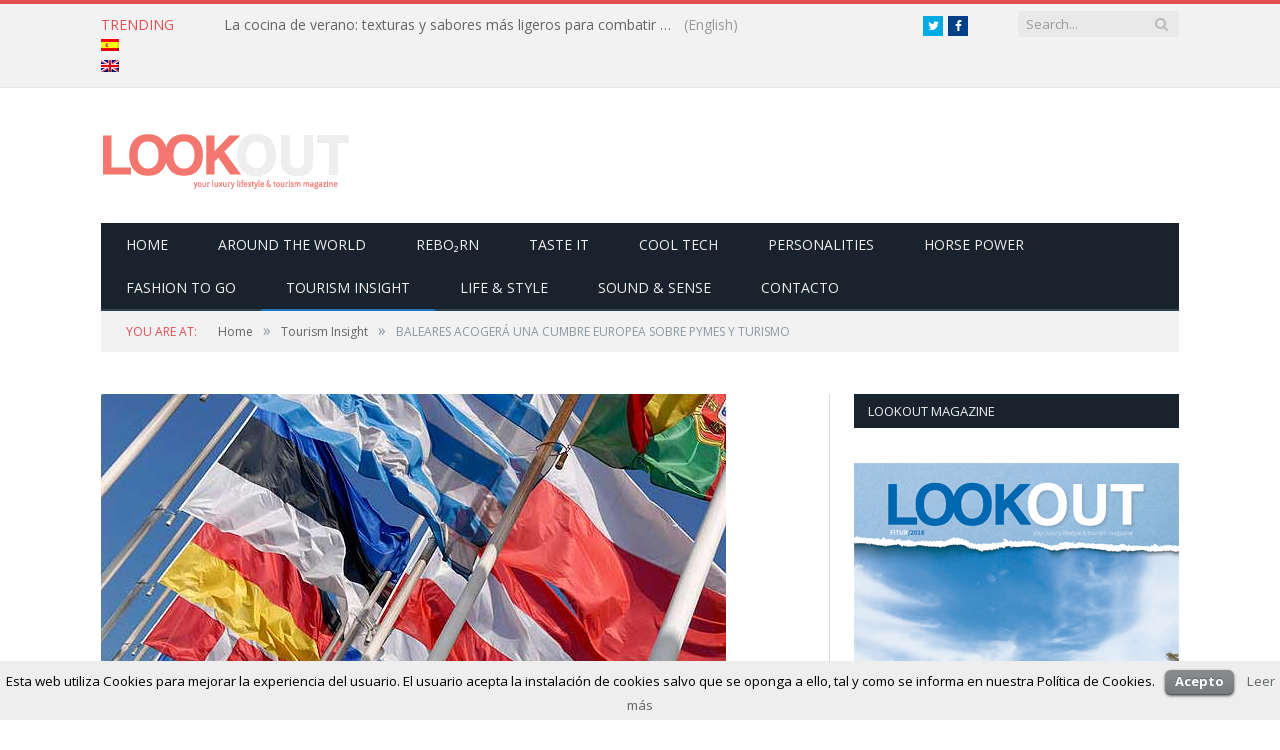

--- FILE ---
content_type: text/html; charset=UTF-8
request_url: http://lookoutmagazine.es/balears-acogera-una-cumbre-europea-sobre-pymes-y-turismo/
body_size: 14612
content:

<!DOCTYPE html>

<!--[if IE 8]> <html class="ie ie8" lang="es-ES"> <![endif]-->
<!--[if IE 9]> <html class="ie ie9" lang="es-ES"> <![endif]-->
<!--[if gt IE 9]><!--> <html lang="es-ES"> <!--<![endif]-->

<head>
<script>
  (function(i,s,o,g,r,a,m){i['GoogleAnalyticsObject']=r;i[r]=i[r]||function(){
  (i[r].q=i[r].q||[]).push(arguments)},i[r].l=1*new Date();a=s.createElement(o),
  m=s.getElementsByTagName(o)[0];a.async=1;a.src=g;m.parentNode.insertBefore(a,m)
  })(window,document,'script','//www.google-analytics.com/analytics.js','ga');

  ga('create', 'UA-56207574-1', 'auto');
  ga('send', 'pageview');

</script>


<meta charset="UTF-8" />
<title>  BALEARES ACOGERÁ UNA CUMBRE EUROPEA SOBRE PYMES Y TURISMO</title>

 
<meta name="viewport" content="width=device-width, initial-scale=1" />
<link rel="pingback" href="http://lookoutmagazine.es/xmlrpc.php" />
	
<link rel="shortcut icon" href="http://lookoutmagazine.es/wp-content/uploads/2014/10/FAVICON_LK.jpg" />	

	
<link rel='dns-prefetch' href='//maxcdn.bootstrapcdn.com' />
<link rel='dns-prefetch' href='//fonts.googleapis.com' />
<link rel='dns-prefetch' href='//s.w.org' />
<link rel="alternate" type="application/rss+xml" title="Look Out Magazine &raquo; Feed" href="http://lookoutmagazine.es/feed/" />
<link rel="alternate" type="application/rss+xml" title="Look Out Magazine &raquo; RSS de los comentarios" href="http://lookoutmagazine.es/comments/feed/" />
<link rel="alternate" type="application/rss+xml" title="Look Out Magazine &raquo; BALEARES ACOGERÁ UNA CUMBRE EUROPEA SOBRE PYMES Y TURISMO RSS de los comentarios" href="http://lookoutmagazine.es/balears-acogera-una-cumbre-europea-sobre-pymes-y-turismo/feed/" />
<!-- This site uses the Google Analytics by MonsterInsights plugin v7.0.4 - Using Analytics tracking - https://www.monsterinsights.com/ -->
<!-- Note: MonsterInsights is not currently configured on this site. The site owner needs to authenticate with Google Analytics in the MonsterInsights settings panel. -->
<!-- No UA code set -->
<!-- / Google Analytics by MonsterInsights -->
		<script type="text/javascript">
			window._wpemojiSettings = {"baseUrl":"https:\/\/s.w.org\/images\/core\/emoji\/2.2.1\/72x72\/","ext":".png","svgUrl":"https:\/\/s.w.org\/images\/core\/emoji\/2.2.1\/svg\/","svgExt":".svg","source":{"concatemoji":"http:\/\/lookoutmagazine.es\/wp-includes\/js\/wp-emoji-release.min.js?ver=4.7.24"}};
			!function(t,a,e){var r,n,i,o=a.createElement("canvas"),l=o.getContext&&o.getContext("2d");function c(t){var e=a.createElement("script");e.src=t,e.defer=e.type="text/javascript",a.getElementsByTagName("head")[0].appendChild(e)}for(i=Array("flag","emoji4"),e.supports={everything:!0,everythingExceptFlag:!0},n=0;n<i.length;n++)e.supports[i[n]]=function(t){var e,a=String.fromCharCode;if(!l||!l.fillText)return!1;switch(l.clearRect(0,0,o.width,o.height),l.textBaseline="top",l.font="600 32px Arial",t){case"flag":return(l.fillText(a(55356,56826,55356,56819),0,0),o.toDataURL().length<3e3)?!1:(l.clearRect(0,0,o.width,o.height),l.fillText(a(55356,57331,65039,8205,55356,57096),0,0),e=o.toDataURL(),l.clearRect(0,0,o.width,o.height),l.fillText(a(55356,57331,55356,57096),0,0),e!==o.toDataURL());case"emoji4":return l.fillText(a(55357,56425,55356,57341,8205,55357,56507),0,0),e=o.toDataURL(),l.clearRect(0,0,o.width,o.height),l.fillText(a(55357,56425,55356,57341,55357,56507),0,0),e!==o.toDataURL()}return!1}(i[n]),e.supports.everything=e.supports.everything&&e.supports[i[n]],"flag"!==i[n]&&(e.supports.everythingExceptFlag=e.supports.everythingExceptFlag&&e.supports[i[n]]);e.supports.everythingExceptFlag=e.supports.everythingExceptFlag&&!e.supports.flag,e.DOMReady=!1,e.readyCallback=function(){e.DOMReady=!0},e.supports.everything||(r=function(){e.readyCallback()},a.addEventListener?(a.addEventListener("DOMContentLoaded",r,!1),t.addEventListener("load",r,!1)):(t.attachEvent("onload",r),a.attachEvent("onreadystatechange",function(){"complete"===a.readyState&&e.readyCallback()})),(r=e.source||{}).concatemoji?c(r.concatemoji):r.wpemoji&&r.twemoji&&(c(r.twemoji),c(r.wpemoji)))}(window,document,window._wpemojiSettings);
		</script>
		<style type="text/css">
img.wp-smiley,
img.emoji {
	display: inline !important;
	border: none !important;
	box-shadow: none !important;
	height: 1em !important;
	width: 1em !important;
	margin: 0 .07em !important;
	vertical-align: -0.1em !important;
	background: none !important;
	padding: 0 !important;
}
</style>
<link rel='stylesheet' id='cptch_stylesheet-css'  href='http://lookoutmagazine.es/wp-content/plugins/captcha/css/front_end_style.css?ver=4.4.5' type='text/css' media='all' />
<link rel='stylesheet' id='dashicons-css'  href='http://lookoutmagazine.es/wp-includes/css/dashicons.min.css?ver=4.7.24' type='text/css' media='all' />
<link rel='stylesheet' id='cptch_desktop_style-css'  href='http://lookoutmagazine.es/wp-content/plugins/captcha/css/desktop_style.css?ver=4.4.5' type='text/css' media='all' />
<link rel='stylesheet' id='contact-form-7-css'  href='http://lookoutmagazine.es/wp-content/plugins/contact-form-7/includes/css/styles.css?ver=4.8.1' type='text/css' media='all' />
<link rel='stylesheet' id='cookielawinfo-style-css'  href='http://lookoutmagazine.es/wp-content/plugins/cookie-law-info/css/cli-style.css?ver=1.5.3' type='text/css' media='all' />
<link rel='stylesheet' id='cff-css'  href='http://lookoutmagazine.es/wp-content/plugins/custom-facebook-feed/css/cff-style.css?ver=2.5.1' type='text/css' media='all' />
<link rel='stylesheet' id='sb-font-awesome-css'  href='https://maxcdn.bootstrapcdn.com/font-awesome/4.7.0/css/font-awesome.min.css?ver=4.7.24' type='text/css' media='all' />
<link rel='stylesheet' id='smartmag-fonts-css'  href='http://fonts.googleapis.com/css?family=Open+Sans:400,600,700|Roboto+Slab' type='text/css' media='all' />
<link rel='stylesheet' id='smartmag-core-css'  href='http://lookoutmagazine.es/wp-content/themes/smartmag/smart-mag/style.css?ver=2.3.0' type='text/css' media='all' />
<link rel='stylesheet' id='smartmag-responsive-css'  href='http://lookoutmagazine.es/wp-content/themes/smartmag/smart-mag/css/responsive.css?ver=2.3.0' type='text/css' media='all' />
<link rel='stylesheet' id='pretty-photo-css'  href='http://lookoutmagazine.es/wp-content/themes/smartmag/smart-mag/css/prettyPhoto.css?ver=2.3.0' type='text/css' media='all' />
<link rel='stylesheet' id='smartmag-font-awesome-css'  href='http://lookoutmagazine.es/wp-content/themes/smartmag/smart-mag/css/fontawesome/css/font-awesome.min.css?ver=2.3.0' type='text/css' media='all' />
<link rel='stylesheet' id='custom-css-css'  href='http://lookoutmagazine.es/?bunyad_custom_css=1&#038;ver=4.7.24' type='text/css' media='all' />
<script type='text/javascript' src='http://lookoutmagazine.es/wp-includes/js/jquery/jquery.js?ver=1.12.4'></script>
<script type='text/javascript' src='http://lookoutmagazine.es/wp-includes/js/jquery/jquery-migrate.min.js?ver=1.4.1'></script>
<script type='text/javascript' src='http://lookoutmagazine.es/wp-content/plugins/cookie-law-info/js/cookielawinfo.js?ver=1.5.3'></script>
<script type='text/javascript' src='http://lookoutmagazine.es/wp-content/plugins/wp-retina-2x/js/picturefill.min.js?ver=3.0.2'></script>
<script type='text/javascript' src='http://lookoutmagazine.es/wp-content/themes/smartmag/smart-mag/js/jquery.prettyPhoto.js?ver=4.7.24'></script>
<link rel='https://api.w.org/' href='http://lookoutmagazine.es/wp-json/' />
<link rel="EditURI" type="application/rsd+xml" title="RSD" href="http://lookoutmagazine.es/xmlrpc.php?rsd" />
<link rel="wlwmanifest" type="application/wlwmanifest+xml" href="http://lookoutmagazine.es/wp-includes/wlwmanifest.xml" /> 
<link rel='prev' title='CUBA AUMENTARÁ PARA EL 2020 SU CAPACIDAD DE ALOJAMIENTO' href='http://lookoutmagazine.es/cuba-aumentara-para-el-2020-capacidad-de-alojamiento/' />
<link rel='next' title='Cancún, principal receptor de turistas alemanes' href='http://lookoutmagazine.es/cancun-principal-receptor-de-turistas-alemanes/' />
<meta name="generator" content="WordPress 4.7.24" />
<link rel="canonical" href="http://lookoutmagazine.es/balears-acogera-una-cumbre-europea-sobre-pymes-y-turismo/" />
<link rel='shortlink' href='http://lookoutmagazine.es/?p=6182' />
<link rel="alternate" type="application/json+oembed" href="http://lookoutmagazine.es/wp-json/oembed/1.0/embed?url=http%3A%2F%2Flookoutmagazine.es%2Fbalears-acogera-una-cumbre-europea-sobre-pymes-y-turismo%2F" />
<link rel="alternate" type="text/xml+oembed" href="http://lookoutmagazine.es/wp-json/oembed/1.0/embed?url=http%3A%2F%2Flookoutmagazine.es%2Fbalears-acogera-una-cumbre-europea-sobre-pymes-y-turismo%2F&#038;format=xml" />
<style type="text/css">
.qtranxs_flag_es {background-image: url(http://lookoutmagazine.es/wp-content/plugins/qtranslate-x/flags/es.png); background-repeat: no-repeat;}
.qtranxs_flag_en {background-image: url(http://lookoutmagazine.es/wp-content/plugins/qtranslate-x/flags/gb.png); background-repeat: no-repeat;}
</style>
<link hreflang="es" href="http://lookoutmagazine.es/es/balears-acogera-una-cumbre-europea-sobre-pymes-y-turismo/" rel="alternate" />
<link hreflang="en" href="http://lookoutmagazine.es/en/balears-acogera-una-cumbre-europea-sobre-pymes-y-turismo/" rel="alternate" />
<link hreflang="x-default" href="http://lookoutmagazine.es/balears-acogera-una-cumbre-europea-sobre-pymes-y-turismo/" rel="alternate" />
<meta name="generator" content="qTranslate-X 3.4.6.8" />
	
<!--[if lt IE 9]>
<script src="http://lookoutmagazine.es/wp-content/themes/smartmag/smart-mag/js/html5.js" type="text/javascript"></script>
<![endif]-->



</head>

<body class="post-template-default single single-post postid-6182 single-format-standard page-builder right-sidebar full">

<div class="main-wrap">

	
	
	<div class="top-bar">

		<div class="wrap">
			<section class="top-bar-content">
			
								<div class="trending-ticker">
					<span class="heading">Trending</span>

					<ul>
												
												
							<li><a href="http://lookoutmagazine.es/la-cocina-de-verano-texturas-y-sabores-mas-ligeros-para-combatir-el-calor/" title="La cocina de verano: texturas y sabores más ligeros para combatir el calor">La cocina de verano: texturas y sabores más ligeros para combatir el calor</a></li>
						
												
							<li><a href="http://lookoutmagazine.es/bluebay-hotels-participa-en-arabian-travel-market-por-sexto-ano-consecutiv/" title="BlueBay Hotels participa en Arabian Travel Market por sexto año consecutivo">BlueBay Hotels participa en Arabian Travel Market por sexto año consecutivo</a></li>
						
												
							<li><a href="http://lookoutmagazine.es/museo-arqueologico-de-beirut-una-joya-por-descubrir/" title="Museo Arqueológico de Beirut, una joya por descubrir">Museo Arqueológico de Beirut, una joya por descubrir</a></li>
						
												
							<li><a href="http://lookoutmagazine.es/ponte-la-armadura-y-preparate-a-vivir-una-aventura-medieval-en-provins/" title="Ponte la armadura y prepárate a vivir una aventura medieval en Provins">Ponte la armadura y prepárate a vivir una aventura medieval en Provins</a></li>
						
												
							<li><a href="http://lookoutmagazine.es/aprovecha-al-maximo-el-home-office/" title="Aprovecha al máximo el Home Office">Aprovecha al máximo el Home Office</a></li>
						
												
							<li><a href="http://lookoutmagazine.es/marruecos-cierra-cafes-restaurantes-y-cines-pero-mezquitas-siguen-abiertas/" title="Marruecos cierra cafés, restaurantes y cines, pero mezquitas siguen abiertas">Marruecos cierra cafés, restaurantes y cines, pero mezquitas siguen abiertas</a></li>
						
												
							<li><a href="http://lookoutmagazine.es/canarias-se-autoaisla-va-a-turismo-0-y-propone-solo-20-vuelos-con-peninsula/" title="Canarias se autoaisla: Va a turismo 0 y propone solo 20 vuelos con península">Canarias se autoaisla: Va a turismo 0 y propone solo 20 vuelos con península</a></li>
						
												
							<li><a href="http://lookoutmagazine.es/como-hacer-una-buena-despensa-frente-al-coronavirus/" title="Cómo hacer una buena despensa frente al coronavirus">Cómo hacer una buena despensa frente al coronavirus</a></li>
						
												
							<li><a href="http://lookoutmagazine.es/descubre-benicassim-a-pedales/" title="Descubre Benicàssim a pedales">Descubre Benicàssim a pedales</a></li>
						
												
							<li><a href="http://lookoutmagazine.es/airbnb-y-otras-plataformas-daran-a-la-ue-datos-sobre-alquileres-turisticos/" title="Airbnb y otras plataformas darán a la UE datos sobre alquileres turísticos">Airbnb y otras plataformas darán a la UE datos sobre alquileres turísticos</a></li>
						
												
							<li><a href="http://lookoutmagazine.es/una-investigadora-asegura-que-la-gioconda-de-da-vinci-vestia-seda-valenciana/" title="Una investigadora asegura que la Gioconda de Da Vinci vestía seda valenciana">Una investigadora asegura que la Gioconda de Da Vinci vestía seda valenciana</a></li>
						
												
							<li><a href="http://lookoutmagazine.es/el-arte-marino-del-caribe-mexicano/" title="El arte marino del Caribe Mexicano">El arte marino del Caribe Mexicano</a></li>
						
												
							<li><a href="http://lookoutmagazine.es/de-la-belleza-nacio-el-amor-conoce-the-makeup-museum/" title="De la belleza nació el amor: Conoce “The Makeup Museum”">De la belleza nació el amor: Conoce “The Makeup Museum”</a></li>
						
												
											</ul>
				</div>
				
				
				<div class="search">
					<form role="search" action="http://lookoutmagazine.es/" method="get">
						<input type="text" name="s" class="query" value="" placeholder="Search..." />
						<button class="search-button" type="submit"><i class="fa fa-search"></i></button>
					</form>
				</div> <!-- .search -->
							<div class="textwidget">(English) <ul class="social-icons">
						
						
						<li><a href="https://twitter.com/lookoutonline" class="icon fa fa-twitter" title="Twitter"><span class="visuallyhidden">Twitter</span></a></li>
						<li><a href="https://www.facebook.com/revistalookoutmagazine" class="icon fa fa-facebook" title="Facebook"><span class="visuallyhidden">Facebook</span></a></li>

					</ul></div>
		
<ul class="language-chooser language-chooser-image qtranxs_language_chooser" id="qtranslate-2-chooser">
<li class="lang-es active"><a href="http://lookoutmagazine.es/es/balears-acogera-una-cumbre-europea-sobre-pymes-y-turismo/" hreflang="es" title="Español (es)" class="qtranxs_image qtranxs_image_es"><img src="http://lookoutmagazine.es/wp-content/plugins/qtranslate-x/flags/es.png" alt="Español (es)" /><span style="display:none">Español</span></a></li>
<li class="lang-en"><a href="http://lookoutmagazine.es/en/balears-acogera-una-cumbre-europea-sobre-pymes-y-turismo/" hreflang="en" title="English (en)" class="qtranxs_image qtranxs_image_en"><img src="http://lookoutmagazine.es/wp-content/plugins/qtranslate-x/flags/gb.png" alt="English (en)" /><span style="display:none">English</span></a></li>
</ul><div class="qtranxs_widget_end"></div>
				
			</section>
		</div>
		
	</div>
	
	
	<div id="main-head" class="main-head">
		
		<div class="wrap">
		
			<header>
				<div class="title">
				
				<a href="http://lookoutmagazine.es/" title="Look Out Magazine" rel="home">
									
					<img src="http://lookoutmagazine.es/wp-content/uploads/2014/10/logo.png" class="logo-image" alt="Look Out Magazine" data-at2x="http://lookoutmagazine.es/wp-content/uploads/2014/10/logo.png" />
						 
								</a>
				
				</div>
				
				<div class="right">
									</div>
			</header>
			
						
			<nav class="navigation cf" >
			
				<div class="mobile" data-type="classic" data-search="1">
					<a href="#" class="selected">
						<span class="text">Navigate</span><span class="current"></span> <i class="hamburger fa fa-bars"></i>
					</a>
				</div>
				
				<div class="menu-main-menu-container"><ul id="menu-main-menu" class="menu"><li id="menu-item-7154" class="menu-item menu-item-type-post_type menu-item-object-page menu-item-home menu-item-7154"><a title="Home" href="http://lookoutmagazine.es/">Home</a></li>
<li id="menu-item-7183" class="menu-item menu-item-type-taxonomy menu-item-object-category menu-cat-1307 menu-item-7183"><a href="http://lookoutmagazine.es/category/around-the-world/">Around the world</a></li>
<li id="menu-item-7187" class="menu-item menu-item-type-taxonomy menu-item-object-category menu-cat-43 menu-item-7187"><a href="http://lookoutmagazine.es/category/rebo%e2%82%82rn/">Rebo₂rn</a></li>
<li id="menu-item-7191" class="menu-item menu-item-type-taxonomy menu-item-object-category menu-cat-683 menu-item-7191"><a href="http://lookoutmagazine.es/category/taste-it/">Taste it</a></li>
<li id="menu-item-7181" class="menu-item menu-item-type-taxonomy menu-item-object-category menu-cat-44 menu-item-7181"><a href="http://lookoutmagazine.es/category/cool-tech/">Cool Tech</a></li>
<li id="menu-item-7186" class="menu-item menu-item-type-taxonomy menu-item-object-category menu-cat-51 menu-item-7186"><a href="http://lookoutmagazine.es/category/personalities/">Personalities</a></li>
<li id="menu-item-7184" class="menu-item menu-item-type-taxonomy menu-item-object-category menu-cat-61 menu-item-7184"><a href="http://lookoutmagazine.es/category/horse-power/">Horse Power</a></li>
<li id="menu-item-7182" class="menu-item menu-item-type-taxonomy menu-item-object-category menu-cat-88 menu-item-7182"><a href="http://lookoutmagazine.es/category/fashion-to-go/">Fashion to go</a></li>
<li id="menu-item-7185" class="menu-item menu-item-type-taxonomy menu-item-object-category current-post-ancestor current-menu-parent current-post-parent menu-cat-1088 menu-item-7185"><a href="http://lookoutmagazine.es/category/tourism-insight/">Tourism Insight</a></li>
<li id="menu-item-7061" class="menu-item menu-item-type-taxonomy menu-item-object-category menu-cat-1305 menu-item-7061"><a href="http://lookoutmagazine.es/category/life-style/">Life &#038; Style</a></li>
<li id="menu-item-7189" class="menu-item menu-item-type-taxonomy menu-item-object-category menu-cat-138 menu-item-7189"><a href="http://lookoutmagazine.es/category/sound-sense/">Sound &#038; Sense</a></li>
<li id="menu-item-7746" class="menu-item menu-item-type-post_type menu-item-object-page menu-item-7746"><a href="http://lookoutmagazine.es/contact/">Contacto</a></li>
</ul></div>			</nav>
			
		</div>
		
	</div>
	
	<div class="wrap">
		<div class="breadcrumbs"><span class="location">You are at:</span><span itemscope itemtype="http://data-vocabulary.org/Breadcrumb"><a itemprop="url" href="http://lookoutmagazine.es/"><span itemprop="title">Home</span></a></span><span class="delim">&raquo;</span><span itemscope itemtype="http://data-vocabulary.org/Breadcrumb"><a itemprop="url"  href="http://lookoutmagazine.es/category/tourism-insight/"><span itemprop="title">Tourism Insight</span></a></span><span class="delim">&raquo;</span><span class="current">BALEARES ACOGERÁ UNA CUMBRE EUROPEA SOBRE PYMES Y TURISMO</span></div>	</div>


<div class="main wrap cf">
	<div class="row">
		<div class="col-8 main-content">
		
			
				
<article id="post-6182" class="post-6182 post type-post status-publish format-standard has-post-thumbnail category-tourism-insight tag-baleares tag-bellevue-belsana tag-bellevue-club tag-bellevue-lagomonte tag-bellevue-vistanova tag-mallorca tag-mallorca-turismo" itemscope itemtype="http://schema.org/Article">
	
	<header class="post-header cf">

			<div class="featured">
						
				<a href="http://lookoutmagazine.es/wp-content/uploads/2013/05/cumbreeuropea4.jpg" title="BALEARES ACOGERÁ UNA CUMBRE EUROPEA SOBRE PYMES Y TURISMO" itemprop="image">
				
								
										
						<img width="625" height="330" src="http://lookoutmagazine.es/wp-content/uploads/2013/05/cumbreeuropea4.jpg" class="attachment-main-slider size-main-slider wp-post-image" alt="" title="BALEARES ACOGERÁ UNA CUMBRE EUROPEA SOBRE PYMES Y TURISMO" srcset="http://lookoutmagazine.es/wp-content/uploads/2013/05/cumbreeuropea4.jpg 625w, http://lookoutmagazine.es/wp-content/uploads/2013/05/cumbreeuropea4-300x158.jpg 300w" sizes="(max-width: 625px) 100vw, 625px" />					
										
								
				</a>
								
								
					</div>
	
		
		<h1 class="post-title" itemprop="name">
		BALEARES ACOGERÁ UNA CUMBRE EUROPEA SOBRE PYMES Y TURISMO		</h1>
		
		<a href="http://lookoutmagazine.es/balears-acogera-una-cumbre-europea-sobre-pymes-y-turismo/#respond" class="comments"><i class="fa fa-comments-o"></i> 0</a>
		
	</header><!-- .post-header -->
	
	<div class="post-meta">
		<span class="posted-by">By 
			<span class="reviewer" itemprop="author"></span>
		</span>
		 
		<span class="posted-on">on			<span class="dtreviewed">
				<time class="value-datetime" datetime="2013-06-05T07:13:36+00:00" itemprop="datePublished">05 de junio de 2013</time>
			</span>
		</span>
		
		<span class="cats"><a href="http://lookoutmagazine.es/category/tourism-insight/" rel="category tag">Tourism Insight</a></span>
			
	</div>
	

	<div class="post-container cf">
	
		<div class="post-content-right">
			<div class="post-content description " itemprop="articleBody">
			
				
								
				<p>El presidente de Baleares, José Ramón Bauzá, anunció hoy la celebración a finales de la temporada de verano de una cumbre Baleares-Europa para revitalizar a las pequeñas y medianas empresas en sectores estratégicos para la región como las comunicaciones aéreas y el turismo.</p>
<p>«Al finalizar este verano en Baleares acogeremos una cumbre internacional Baleares-Europa en la que se tratará directamente y sin intermediarios del ámbito de las pequeñas y medianas empresas, del emprendedor, de conectividad aérea y de turismo, que es nuestro motor económico», explicó Bauzá.</p>
<p>El presidente del Gobierno balear mantuvo hoy sendas reuniones de trabajo en el Parlamento Europeo en Estrasburgo con los comisarios europeos de Industria y Turismo, Antonio Tajani, y de Empleo, László Andor.</p>
<p>Precisamente Tajani, que es vicepresidente de la Comisión Europea, participará en la reunión que se celebrará en Baleares, a la que también asistirán «presidentes y representantes de otras regiones del Mediterráneo y de todo el ámbito europeo», explicó.</p>
<p>Bauzá también señaló que estarán invitados los presidentes de las diferentes compañías aéreas, un asunto estratégico para las islas.</p>

		<style type='text/css'>
			#gallery-1 {
				margin: auto;
			}
			#gallery-1 .gallery-item {
				float: left;
				margin-top: 10px;
				text-align: center;
				width: 33%;
			}
			#gallery-1 img {
				border: 2px solid #cfcfcf;
			}
			#gallery-1 .gallery-caption {
				margin-left: 0;
			}
			/* see gallery_shortcode() in wp-includes/media.php */
		</style>
		<div id='gallery-1' class='gallery galleryid-6182 gallery-columns-3 gallery-size-thumbnail'><dl class='gallery-item'>
			<dt class='gallery-icon landscape'>
				<a href='http://lookoutmagazine.es/baleares-recibio-un-96-mas-de-turistas-extranjeros/baleares7/'><img width="150" height="150" src="http://lookoutmagazine.es/wp-content/uploads/2013/05/baleares7-150x150.jpg" class="attachment-thumbnail size-thumbnail" alt="" srcset="http://lookoutmagazine.es/wp-content/uploads/2013/05/baleares7-150x150.jpg 150w, http://lookoutmagazine.es/wp-content/uploads/2013/05/baleares7-60x60.jpg 60w, http://lookoutmagazine.es/wp-content/uploads/2013/05/baleares7-180x180.jpg 180w" sizes="(max-width: 150px) 100vw, 150px" /></a>
			</dt></dl><dl class='gallery-item'>
			<dt class='gallery-icon landscape'>
				<a href='http://lookoutmagazine.es/baleares-recibio-un-96-mas-de-turistas-extranjeros/baleares-mallorca-turismo/'><img width="150" height="150" src="http://lookoutmagazine.es/wp-content/uploads/2013/05/baleares-mallorca-turismo-150x150.jpg" class="attachment-thumbnail size-thumbnail" alt="" srcset="http://lookoutmagazine.es/wp-content/uploads/2013/05/baleares-mallorca-turismo-150x150.jpg 150w, http://lookoutmagazine.es/wp-content/uploads/2013/05/baleares-mallorca-turismo-60x60.jpg 60w, http://lookoutmagazine.es/wp-content/uploads/2013/05/baleares-mallorca-turismo-180x180.jpg 180w" sizes="(max-width: 150px) 100vw, 150px" /></a>
			</dt></dl><dl class='gallery-item'>
			<dt class='gallery-icon landscape'>
				<a href='http://lookoutmagazine.es/balears-acogera-una-cumbre-europea-sobre-pymes-y-turismo/cumbre-europea/'><img width="150" height="150" src="http://lookoutmagazine.es/wp-content/uploads/2013/05/cumbre-europea-150x150.jpg" class="attachment-thumbnail size-thumbnail" alt="" srcset="http://lookoutmagazine.es/wp-content/uploads/2013/05/cumbre-europea-150x150.jpg 150w, http://lookoutmagazine.es/wp-content/uploads/2013/05/cumbre-europea-60x60.jpg 60w, http://lookoutmagazine.es/wp-content/uploads/2013/05/cumbre-europea-180x180.jpg 180w" sizes="(max-width: 150px) 100vw, 150px" /></a>
			</dt></dl><br style="clear: both" /><dl class='gallery-item'>
			<dt class='gallery-icon landscape'>
				<a href='http://lookoutmagazine.es/balears-acogera-una-cumbre-europea-sobre-pymes-y-turismo/cumbre-europea3/'><img width="150" height="150" src="http://lookoutmagazine.es/wp-content/uploads/2013/05/cumbre-europea3-150x150.jpg" class="attachment-thumbnail size-thumbnail" alt="" srcset="http://lookoutmagazine.es/wp-content/uploads/2013/05/cumbre-europea3-150x150.jpg 150w, http://lookoutmagazine.es/wp-content/uploads/2013/05/cumbre-europea3-60x60.jpg 60w, http://lookoutmagazine.es/wp-content/uploads/2013/05/cumbre-europea3-180x180.jpg 180w" sizes="(max-width: 150px) 100vw, 150px" /></a>
			</dt></dl><dl class='gallery-item'>
			<dt class='gallery-icon landscape'>
				<a href='http://lookoutmagazine.es/baleares-recibio-un-96-mas-de-turistas-extranjeros/baleares6-2/'><img width="150" height="150" src="http://lookoutmagazine.es/wp-content/uploads/2013/05/baleares6-150x150.jpg" class="attachment-thumbnail size-thumbnail" alt="" srcset="http://lookoutmagazine.es/wp-content/uploads/2013/05/baleares6-150x150.jpg 150w, http://lookoutmagazine.es/wp-content/uploads/2013/05/baleares6-60x60.jpg 60w, http://lookoutmagazine.es/wp-content/uploads/2013/05/baleares6-180x180.jpg 180w" sizes="(max-width: 150px) 100vw, 150px" /></a>
			</dt></dl><dl class='gallery-item'>
			<dt class='gallery-icon landscape'>
				<a href='http://lookoutmagazine.es/balears-acogera-una-cumbre-europea-sobre-pymes-y-turismo/cumbreeuropea4/'><img width="150" height="150" src="http://lookoutmagazine.es/wp-content/uploads/2013/05/cumbreeuropea4-150x150.jpg" class="attachment-thumbnail size-thumbnail" alt="" srcset="http://lookoutmagazine.es/wp-content/uploads/2013/05/cumbreeuropea4-150x150.jpg 150w, http://lookoutmagazine.es/wp-content/uploads/2013/05/cumbreeuropea4-60x60.jpg 60w, http://lookoutmagazine.es/wp-content/uploads/2013/05/cumbreeuropea4-180x180.jpg 180w" sizes="(max-width: 150px) 100vw, 150px" /></a>
			</dt></dl><br style="clear: both" />
		</div>

				
								
									<div class="tagcloud"><a href="http://lookoutmagazine.es/tag/baleares/" rel="tag">baleares</a> <a href="http://lookoutmagazine.es/tag/bellevue-belsana/" rel="tag">BelleVue Belsana</a> <a href="http://lookoutmagazine.es/tag/bellevue-club/" rel="tag">BelleVue Club</a> <a href="http://lookoutmagazine.es/tag/bellevue-lagomonte/" rel="tag">BelleVue Lagomonte</a> <a href="http://lookoutmagazine.es/tag/bellevue-vistanova/" rel="tag">BelleVue Vistanova</a> <a href="http://lookoutmagazine.es/tag/mallorca/" rel="tag">mallorca</a> <a href="http://lookoutmagazine.es/tag/mallorca-turismo/" rel="tag">mallorca turismo</a></div>
							</div><!-- .post-content -->
		</div>
		
	</div>
	
	
		
	<div class="post-share">
		<span class="text">Share.</span>
		
		<span class="share-links">

			<a href="http://twitter.com/home?status=http%3A%2F%2Flookoutmagazine.es%2Fbalears-acogera-una-cumbre-europea-sobre-pymes-y-turismo%2F" class="fa fa-twitter" title="Tweet It">
				<span class="visuallyhidden">Twitter</span></a>
				
			<a href="http://www.facebook.com/sharer.php?u=http%3A%2F%2Flookoutmagazine.es%2Fbalears-acogera-una-cumbre-europea-sobre-pymes-y-turismo%2F" class="fa fa-facebook" title="Share on Facebook">
				<span class="visuallyhidden">Facebook</span></a>
				
			<a href="http://plus.google.com/share?url=http%3A%2F%2Flookoutmagazine.es%2Fbalears-acogera-una-cumbre-europea-sobre-pymes-y-turismo%2F" class="fa fa-google-plus" title="Share on Google+">
				<span class="visuallyhidden">Google+</span></a>
				
			<a href="http://pinterest.com/pin/create/button/?url=http%3A%2F%2Flookoutmagazine.es%2Fbalears-acogera-una-cumbre-europea-sobre-pymes-y-turismo%2F&amp;media=http%3A%2F%2Flookoutmagazine.es%2Fwp-content%2Fuploads%2F2013%2F05%2Fcumbreeuropea4.jpg" class="fa fa-pinterest"
				title="Share on Pinterest">
				<span class="visuallyhidden">Pinterest</span></a>
				
			<a href="http://www.linkedin.com/shareArticle?mini=true&amp;url=http%3A%2F%2Flookoutmagazine.es%2Fbalears-acogera-una-cumbre-europea-sobre-pymes-y-turismo%2F" class="fa fa-linkedin" title="Share on LinkedIn">
				<span class="visuallyhidden">LinkedIn</span></a>
				
			<a href="http://www.tumblr.com/share/link?url=http%3A%2F%2Flookoutmagazine.es%2Fbalears-acogera-una-cumbre-europea-sobre-pymes-y-turismo%2F&amp;name=BALEARES+ACOGER%C3%81+UNA+CUMBRE+EUROPEA+SOBRE+PYMES+Y+TURISMO" class="fa fa-tumblr"
				title="Share on Tumblr">
				<span class="visuallyhidden">Tumblr</span></a>
				
			<a href="mailto:?subject=BALEARES%20ACOGER%C3%81%20UNA%20CUMBRE%20EUROPEA%20SOBRE%20PYMES%20Y%20TURISMO&amp;body=http%3A%2F%2Flookoutmagazine.es%2Fbalears-acogera-una-cumbre-europea-sobre-pymes-y-turismo%2F" class="fa fa-envelope-o"
				title="Share via Email">
				<span class="visuallyhidden">Email</span></a>
			
		</span>
	</div>
	
			
</article>




	<h3 class="section-head">About Author</h3>

				<section class="author-info">
			
				<img alt='' src='http://1.gravatar.com/avatar/?s=100&#038;d=blank&#038;r=g' srcset='http://2.gravatar.com/avatar/?s=200&amp;d=blank&amp;r=g 2x' class='avatar avatar-100 photo avatar-default' height='100' width='100' />				
				<div class="description">
										
					<ul class="social-icons">
										</ul>
					
					<p class="bio"></p>
				</div>
				
			</section>


<section class="related-posts">
	<h3 class="section-head">Related Posts</h3> 
	<ul class="highlights-box three-col related-posts">
	
		
		<li class="highlights column one-third">
			
			<article>
					
				<a href="http://lookoutmagazine.es/marruecos-cierra-cafes-restaurantes-y-cines-pero-mezquitas-siguen-abiertas/" title="Marruecos cierra cafés, restaurantes y cines, pero mezquitas siguen abiertas" class="image-link">
					<img width="214" height="140" src="http://lookoutmagazine.es/wp-content/uploads/2020/03/iStock-10797791081-214x140.jpg" class="image wp-post-image" alt="" title="Marruecos cierra cafés, restaurantes y cines, pero mezquitas siguen abiertas" srcset="http://lookoutmagazine.es/wp-content/uploads/2020/03/iStock-10797791081-214x140.jpg 214w, http://lookoutmagazine.es/wp-content/uploads/2020/03/iStock-10797791081-214x140@2x.jpg 428w" sizes="(max-width: 214px) 100vw, 214px" />
									</a>
				
				<div class="meta">
					<time datetime="2020-03-17T14:45:26+00:00">17 de marzo de 2020 </time>
					
															
					<span class="comments"><i class="fa fa-comments-o"></i>
						0</span>	
					
				</div>
				
				<h2><a href="http://lookoutmagazine.es/marruecos-cierra-cafes-restaurantes-y-cines-pero-mezquitas-siguen-abiertas/" title="Marruecos cierra cafés, restaurantes y cines, pero mezquitas siguen abiertas">Marruecos cierra cafés, restaurantes y cines, pero mezquitas siguen abiertas</a></h2>
				
			</article>
		</li>
		
		
		<li class="highlights column one-third">
			
			<article>
					
				<a href="http://lookoutmagazine.es/canarias-se-autoaisla-va-a-turismo-0-y-propone-solo-20-vuelos-con-peninsula/" title="Canarias se autoaisla: Va a turismo 0 y propone solo 20 vuelos con península" class="image-link">
					<img width="214" height="140" src="http://lookoutmagazine.es/wp-content/uploads/2020/03/iStock-624437774-214x140.jpg" class="image wp-post-image" alt="" title="Canarias se autoaisla: Va a turismo 0 y propone solo 20 vuelos con península" srcset="http://lookoutmagazine.es/wp-content/uploads/2020/03/iStock-624437774-214x140.jpg 214w, http://lookoutmagazine.es/wp-content/uploads/2020/03/iStock-624437774-214x140@2x.jpg 428w" sizes="(max-width: 214px) 100vw, 214px" />
									</a>
				
				<div class="meta">
					<time datetime="2020-03-17T14:34:23+00:00">17 de marzo de 2020 </time>
					
															
					<span class="comments"><i class="fa fa-comments-o"></i>
						0</span>	
					
				</div>
				
				<h2><a href="http://lookoutmagazine.es/canarias-se-autoaisla-va-a-turismo-0-y-propone-solo-20-vuelos-con-peninsula/" title="Canarias se autoaisla: Va a turismo 0 y propone solo 20 vuelos con península">Canarias se autoaisla: Va a turismo 0 y propone solo 20 vuelos con península</a></h2>
				
			</article>
		</li>
		
		
		<li class="highlights column one-third">
			
			<article>
					
				<a href="http://lookoutmagazine.es/airbnb-y-otras-plataformas-daran-a-la-ue-datos-sobre-alquileres-turisticos/" title="Airbnb y otras plataformas darán a la UE datos sobre alquileres turísticos" class="image-link">
					<img width="214" height="140" src="http://lookoutmagazine.es/wp-content/uploads/2020/03/iStock-1097375302-214x140.jpg" class="image wp-post-image" alt="" title="Airbnb y otras plataformas darán a la UE datos sobre alquileres turísticos" srcset="http://lookoutmagazine.es/wp-content/uploads/2020/03/iStock-1097375302-214x140.jpg 214w, http://lookoutmagazine.es/wp-content/uploads/2020/03/iStock-1097375302-214x140@2x.jpg 428w" sizes="(max-width: 214px) 100vw, 214px" />
									</a>
				
				<div class="meta">
					<time datetime="2020-03-05T16:28:23+00:00">05 de marzo de 2020 </time>
					
															
					<span class="comments"><i class="fa fa-comments-o"></i>
						0</span>	
					
				</div>
				
				<h2><a href="http://lookoutmagazine.es/airbnb-y-otras-plataformas-daran-a-la-ue-datos-sobre-alquileres-turisticos/" title="Airbnb y otras plataformas darán a la UE datos sobre alquileres turísticos">Airbnb y otras plataformas darán a la UE datos sobre alquileres turísticos</a></h2>
				
			</article>
		</li>
		
		</ul>
</section>


				<div class="comments">
				
	
	<div id="comments">

		
	
		<div id="respond" class="comment-respond">
		<h3 id="reply-title" class="comment-reply-title"><span class="section-head">Leave A Reply</span> <small><a rel="nofollow" id="cancel-comment-reply-link" href="/balears-acogera-una-cumbre-europea-sobre-pymes-y-turismo/#respond" style="display:none;">Cancel Reply</a></small></h3>			<form action="http://lookoutmagazine.es/wp-comments-post.php" method="post" id="commentform" class="comment-form" novalidate>
				
			<p>
				<textarea name="comment" id="comment" cols="45" rows="8" aria-required="true" placeholder="Your Comment"></textarea>
			</p>
				<p>
					<input name="author" id="author" type="text" value="" size="30" aria-required="true" placeholder="Your Name" />
				</p>

				<p>
					<input name="email" id="email" type="text" value="" size="30" aria-required="true" placeholder="Your Email" />
				</p>
			

				<p>
					<input name="url" id="url" type="text" value="" size="30" placeholder="Your Website" />
				</p>
			
<p class="cptch_block"><span class="cptch_wrap cptch_math_actions">
				<label class="cptch_label" for="cptch_input_100"><span class="cptch_span"><input id="cptch_input_100" class="cptch_input cptch_wp_comments" type="text" autocomplete="off" name="cptch_number" value="" maxlength="2" size="2" aria-required="true" required="required" style="margin-bottom:0;display:inline;font-size: 12px;width: 40px;" /></span>
					<span class="cptch_span">&nbsp;&#43;&nbsp;</span>
					<span class="cptch_span">6</span>
					<span class="cptch_span">&nbsp;=&nbsp;</span>
					<span class="cptch_span">nueve</span>
					<input type="hidden" name="cptch_result" value="SRI=" /><input type="hidden" name="cptch_time" value="1769210753" />
					<input type="hidden" name="cptch_form" value="wp_comments" />
				</label><span class="cptch_reload_button_wrap hide-if-no-js">
					<noscript>
						<style type="text/css">
							.hide-if-no-js {
								display: none !important;
							}
						</style>
					</noscript>
					<span class="cptch_reload_button dashicons dashicons-update"></span>
				</span></span></p><p class="form-submit"><input name="submit" type="submit" id="comment-submit" class="submit" value="Post Comment" /> <input type='hidden' name='comment_post_ID' value='6182' id='comment_post_ID' />
<input type='hidden' name='comment_parent' id='comment_parent' value='0' />
</p><p style="display: none;"><input type="hidden" id="akismet_comment_nonce" name="akismet_comment_nonce" value="9abb46a9c1" /></p><p style="display: none;"><input type="hidden" id="ak_js" name="ak_js" value="230"/></p>			</form>
			</div><!-- #respond -->
	
</div><!-- #comments -->
				</div>
	
			
		</div>
		
		
			
		
		<aside class="col-4 sidebar">
			<ul>
			
			<li id="text-5" class="widget widget_text"><h3 class="widgettitle">LOOKOUT MAGAZINE</h3>			<div class="textwidget"><a href="https://issuu.com/lookoutmagazine/docs/lookout_n23_issue_baja"> <img src="http://lookoutmagazine.es/wp-content/uploads/2019/02/LOOKOUT.jpg" alt="Sidebar Ad" /></a></div>
		</li>

		<li id="bunyad_ads_widget-2" class="widget bunyad-ad">		
					
			<div class="ads-widget">
			
				<a href="http://www.a1-restaurants.com/"rel=”nofollow” target="_blank"><img src="http://lookoutmagazine.es/wp-content/uploads/2019/10/Banner_A1_LKMagazine.png" alt="Sidebar Ad" /></a>			
			</div>
		
		</li>
		
		<li id="search-2" class="widget widget_search"><form role="search" method="get" class="search-form" action="http://lookoutmagazine.es/">
				<label>
					<span class="screen-reader-text">Buscar:</span>
					<input type="search" class="search-field" placeholder="Buscar &hellip;" value="" name="s" />
				</label>
				<input type="submit" class="search-submit" value="Buscar" />
			</form></li>

			<li id="bunyad-latest-posts-widget-1" class="widget latest-posts">			
							<h3 class="widgettitle">Últimos artículos</h3>						
			<ul class="posts-list">
			
							<li>
				
					<a href="http://lookoutmagazine.es/ponte-la-armadura-y-preparate-a-vivir-una-aventura-medieval-en-provins/"><img width="110" height="96" src="http://lookoutmagazine.es/wp-content/uploads/2020/04/iStock-955749000-110x96.jpg" class="attachment-post-thumbnail size-post-thumbnail wp-post-image" alt="" title="Ponte la armadura y prepárate a vivir una aventura medieval en Provins" srcset="http://lookoutmagazine.es/wp-content/uploads/2020/04/iStock-955749000-110x96.jpg 110w, http://lookoutmagazine.es/wp-content/uploads/2020/04/iStock-955749000-110x96@2x.jpg 220w" sizes="(max-width: 110px) 100vw, 110px" />					
																					
					</a>
					
					<div class="content">
					
						<time datetime="2020-04-02T06:30:41+00:00">02 de abril de 2020 </time>
					
						<span class="comments"><a href="http://lookoutmagazine.es/ponte-la-armadura-y-preparate-a-vivir-una-aventura-medieval-en-provins/#respond"><i class="fa fa-comments-o"></i>
							0</a></span>
					
						<a href="http://lookoutmagazine.es/ponte-la-armadura-y-preparate-a-vivir-una-aventura-medieval-en-provins/" title="Ponte la armadura y prepárate a vivir una aventura medieval en Provins">
							Ponte la armadura y prepárate a vivir una aventura medieval en Provins</a>
							
																																				
					</div>
				
				</li>
							<li>
				
					<a href="http://lookoutmagazine.es/aprovecha-al-maximo-el-home-office/"><img width="110" height="96" src="http://lookoutmagazine.es/wp-content/uploads/2020/03/iStock-618547538-110x96.jpg" class="attachment-post-thumbnail size-post-thumbnail wp-post-image" alt="" title="Aprovecha al máximo el Home Office" srcset="http://lookoutmagazine.es/wp-content/uploads/2020/03/iStock-618547538-110x96.jpg 110w, http://lookoutmagazine.es/wp-content/uploads/2020/03/iStock-618547538-110x96@2x.jpg 220w" sizes="(max-width: 110px) 100vw, 110px" />					
																					
					</a>
					
					<div class="content">
					
						<time datetime="2020-03-31T06:30:33+00:00">31 de marzo de 2020 </time>
					
						<span class="comments"><a href="http://lookoutmagazine.es/aprovecha-al-maximo-el-home-office/#respond"><i class="fa fa-comments-o"></i>
							0</a></span>
					
						<a href="http://lookoutmagazine.es/aprovecha-al-maximo-el-home-office/" title="Aprovecha al máximo el Home Office">
							Aprovecha al máximo el Home Office</a>
							
																																				
					</div>
				
				</li>
							<li>
				
					<a href="http://lookoutmagazine.es/marruecos-cierra-cafes-restaurantes-y-cines-pero-mezquitas-siguen-abiertas/"><img width="110" height="96" src="http://lookoutmagazine.es/wp-content/uploads/2020/03/iStock-10797791081-110x96.jpg" class="attachment-post-thumbnail size-post-thumbnail wp-post-image" alt="" title="Marruecos cierra cafés, restaurantes y cines, pero mezquitas siguen abiertas" srcset="http://lookoutmagazine.es/wp-content/uploads/2020/03/iStock-10797791081-110x96.jpg 110w, http://lookoutmagazine.es/wp-content/uploads/2020/03/iStock-10797791081-110x96@2x.jpg 220w" sizes="(max-width: 110px) 100vw, 110px" />					
																					
					</a>
					
					<div class="content">
					
						<time datetime="2020-03-17T14:45:26+00:00">17 de marzo de 2020 </time>
					
						<span class="comments"><a href="http://lookoutmagazine.es/marruecos-cierra-cafes-restaurantes-y-cines-pero-mezquitas-siguen-abiertas/#respond"><i class="fa fa-comments-o"></i>
							0</a></span>
					
						<a href="http://lookoutmagazine.es/marruecos-cierra-cafes-restaurantes-y-cines-pero-mezquitas-siguen-abiertas/" title="Marruecos cierra cafés, restaurantes y cines, pero mezquitas siguen abiertas">
							Marruecos cierra cafés, restaurantes y cines, pero mezquitas siguen abiertas</a>
							
																																				
					</div>
				
				</li>
							<li>
				
					<a href="http://lookoutmagazine.es/canarias-se-autoaisla-va-a-turismo-0-y-propone-solo-20-vuelos-con-peninsula/"><img width="110" height="96" src="http://lookoutmagazine.es/wp-content/uploads/2020/03/iStock-624437774-110x96.jpg" class="attachment-post-thumbnail size-post-thumbnail wp-post-image" alt="" title="Canarias se autoaisla: Va a turismo 0 y propone solo 20 vuelos con península" srcset="http://lookoutmagazine.es/wp-content/uploads/2020/03/iStock-624437774-110x96.jpg 110w, http://lookoutmagazine.es/wp-content/uploads/2020/03/iStock-624437774-110x96@2x.jpg 220w" sizes="(max-width: 110px) 100vw, 110px" />					
																					
					</a>
					
					<div class="content">
					
						<time datetime="2020-03-17T14:34:23+00:00">17 de marzo de 2020 </time>
					
						<span class="comments"><a href="http://lookoutmagazine.es/canarias-se-autoaisla-va-a-turismo-0-y-propone-solo-20-vuelos-con-peninsula/#respond"><i class="fa fa-comments-o"></i>
							0</a></span>
					
						<a href="http://lookoutmagazine.es/canarias-se-autoaisla-va-a-turismo-0-y-propone-solo-20-vuelos-con-peninsula/" title="Canarias se autoaisla: Va a turismo 0 y propone solo 20 vuelos con península">
							Canarias se autoaisla: Va a turismo 0 y propone solo 20 vuelos con península</a>
							
																																				
					</div>
				
				</li>
							<li>
				
					<a href="http://lookoutmagazine.es/como-hacer-una-buena-despensa-frente-al-coronavirus/"><img width="110" height="96" src="http://lookoutmagazine.es/wp-content/uploads/2020/03/iStock-1005718252-110x96.jpg" class="attachment-post-thumbnail size-post-thumbnail wp-post-image" alt="coronavirus-supermercado" title="Cómo hacer una buena despensa frente al coronavirus" srcset="http://lookoutmagazine.es/wp-content/uploads/2020/03/iStock-1005718252-110x96.jpg 110w, http://lookoutmagazine.es/wp-content/uploads/2020/03/iStock-1005718252-110x96@2x.jpg 220w" sizes="(max-width: 110px) 100vw, 110px" />					
																					
					</a>
					
					<div class="content">
					
						<time datetime="2020-03-13T16:03:52+00:00">13 de marzo de 2020 </time>
					
						<span class="comments"><a href="http://lookoutmagazine.es/como-hacer-una-buena-despensa-frente-al-coronavirus/#respond"><i class="fa fa-comments-o"></i>
							0</a></span>
					
						<a href="http://lookoutmagazine.es/como-hacer-una-buena-despensa-frente-al-coronavirus/" title="Cómo hacer una buena despensa frente al coronavirus">
							Cómo hacer una buena despensa frente al coronavirus</a>
							
																																				
					</div>
				
				</li>
						</ul>
			
			</li>
<li id="archives-2" class="widget widget_archive"><h3 class="widgettitle">Archivos</h3>		<label class="screen-reader-text" for="archives-dropdown-2">Archivos</label>
		<select id="archives-dropdown-2" name="archive-dropdown" onchange='document.location.href=this.options[this.selectedIndex].value;'>
			
			<option value="">Elegir mes</option>
				<option value='http://lookoutmagazine.es/2020/04/'> abril 2020 &nbsp;(1)</option>
	<option value='http://lookoutmagazine.es/2020/03/'> marzo 2020 &nbsp;(7)</option>
	<option value='http://lookoutmagazine.es/2020/02/'> febrero 2020 &nbsp;(7)</option>
	<option value='http://lookoutmagazine.es/2020/01/'> enero 2020 &nbsp;(8)</option>
	<option value='http://lookoutmagazine.es/2019/12/'> diciembre 2019 &nbsp;(5)</option>
	<option value='http://lookoutmagazine.es/2019/11/'> noviembre 2019 &nbsp;(5)</option>
	<option value='http://lookoutmagazine.es/2019/10/'> octubre 2019 &nbsp;(8)</option>
	<option value='http://lookoutmagazine.es/2019/09/'> septiembre 2019 &nbsp;(6)</option>
	<option value='http://lookoutmagazine.es/2019/08/'> agosto 2019 &nbsp;(11)</option>
	<option value='http://lookoutmagazine.es/2019/07/'> julio 2019 &nbsp;(9)</option>
	<option value='http://lookoutmagazine.es/2019/06/'> junio 2019 &nbsp;(7)</option>
	<option value='http://lookoutmagazine.es/2019/05/'> mayo 2019 &nbsp;(8)</option>
	<option value='http://lookoutmagazine.es/2019/04/'> abril 2019 &nbsp;(7)</option>
	<option value='http://lookoutmagazine.es/2019/03/'> marzo 2019 &nbsp;(12)</option>
	<option value='http://lookoutmagazine.es/2019/02/'> febrero 2019 &nbsp;(7)</option>
	<option value='http://lookoutmagazine.es/2019/01/'> enero 2019 &nbsp;(13)</option>
	<option value='http://lookoutmagazine.es/2018/12/'> diciembre 2018 &nbsp;(7)</option>
	<option value='http://lookoutmagazine.es/2018/11/'> noviembre 2018 &nbsp;(9)</option>
	<option value='http://lookoutmagazine.es/2018/10/'> octubre 2018 &nbsp;(7)</option>
	<option value='http://lookoutmagazine.es/2018/09/'> septiembre 2018 &nbsp;(5)</option>
	<option value='http://lookoutmagazine.es/2018/08/'> agosto 2018 &nbsp;(9)</option>
	<option value='http://lookoutmagazine.es/2018/07/'> julio 2018 &nbsp;(10)</option>
	<option value='http://lookoutmagazine.es/2018/06/'> junio 2018 &nbsp;(8)</option>
	<option value='http://lookoutmagazine.es/2018/05/'> mayo 2018 &nbsp;(6)</option>
	<option value='http://lookoutmagazine.es/2018/04/'> abril 2018 &nbsp;(7)</option>
	<option value='http://lookoutmagazine.es/2018/03/'> marzo 2018 &nbsp;(5)</option>
	<option value='http://lookoutmagazine.es/2018/02/'> febrero 2018 &nbsp;(6)</option>
	<option value='http://lookoutmagazine.es/2018/01/'> enero 2018 &nbsp;(5)</option>
	<option value='http://lookoutmagazine.es/2017/12/'> diciembre 2017 &nbsp;(1)</option>
	<option value='http://lookoutmagazine.es/2017/11/'> noviembre 2017 &nbsp;(4)</option>
	<option value='http://lookoutmagazine.es/2017/10/'> octubre 2017 &nbsp;(7)</option>
	<option value='http://lookoutmagazine.es/2017/09/'> septiembre 2017 &nbsp;(10)</option>
	<option value='http://lookoutmagazine.es/2017/08/'> agosto 2017 &nbsp;(17)</option>
	<option value='http://lookoutmagazine.es/2017/07/'> julio 2017 &nbsp;(6)</option>
	<option value='http://lookoutmagazine.es/2017/06/'> junio 2017 &nbsp;(5)</option>
	<option value='http://lookoutmagazine.es/2017/05/'> mayo 2017 &nbsp;(14)</option>
	<option value='http://lookoutmagazine.es/2017/04/'> abril 2017 &nbsp;(10)</option>
	<option value='http://lookoutmagazine.es/2017/03/'> marzo 2017 &nbsp;(18)</option>
	<option value='http://lookoutmagazine.es/2017/02/'> febrero 2017 &nbsp;(13)</option>
	<option value='http://lookoutmagazine.es/2017/01/'> enero 2017 &nbsp;(7)</option>
	<option value='http://lookoutmagazine.es/2016/12/'> diciembre 2016 &nbsp;(11)</option>
	<option value='http://lookoutmagazine.es/2016/11/'> noviembre 2016 &nbsp;(18)</option>
	<option value='http://lookoutmagazine.es/2016/10/'> octubre 2016 &nbsp;(13)</option>
	<option value='http://lookoutmagazine.es/2016/09/'> septiembre 2016 &nbsp;(11)</option>
	<option value='http://lookoutmagazine.es/2016/08/'> agosto 2016 &nbsp;(13)</option>
	<option value='http://lookoutmagazine.es/2016/07/'> julio 2016 &nbsp;(15)</option>
	<option value='http://lookoutmagazine.es/2016/06/'> junio 2016 &nbsp;(21)</option>
	<option value='http://lookoutmagazine.es/2016/05/'> mayo 2016 &nbsp;(22)</option>
	<option value='http://lookoutmagazine.es/2016/04/'> abril 2016 &nbsp;(16)</option>
	<option value='http://lookoutmagazine.es/2016/03/'> marzo 2016 &nbsp;(17)</option>
	<option value='http://lookoutmagazine.es/2016/02/'> febrero 2016 &nbsp;(3)</option>
	<option value='http://lookoutmagazine.es/2016/01/'> enero 2016 &nbsp;(7)</option>
	<option value='http://lookoutmagazine.es/2015/12/'> diciembre 2015 &nbsp;(9)</option>
	<option value='http://lookoutmagazine.es/2015/11/'> noviembre 2015 &nbsp;(8)</option>
	<option value='http://lookoutmagazine.es/2015/10/'> octubre 2015 &nbsp;(11)</option>
	<option value='http://lookoutmagazine.es/2015/09/'> septiembre 2015 &nbsp;(9)</option>
	<option value='http://lookoutmagazine.es/2015/08/'> agosto 2015 &nbsp;(10)</option>
	<option value='http://lookoutmagazine.es/2015/07/'> julio 2015 &nbsp;(13)</option>
	<option value='http://lookoutmagazine.es/2015/06/'> junio 2015 &nbsp;(15)</option>
	<option value='http://lookoutmagazine.es/2015/05/'> mayo 2015 &nbsp;(31)</option>
	<option value='http://lookoutmagazine.es/2015/04/'> abril 2015 &nbsp;(31)</option>
	<option value='http://lookoutmagazine.es/2015/03/'> marzo 2015 &nbsp;(17)</option>
	<option value='http://lookoutmagazine.es/2015/02/'> febrero 2015 &nbsp;(29)</option>
	<option value='http://lookoutmagazine.es/2015/01/'> enero 2015 &nbsp;(9)</option>
	<option value='http://lookoutmagazine.es/2014/12/'> diciembre 2014 &nbsp;(6)</option>
	<option value='http://lookoutmagazine.es/2014/11/'> noviembre 2014 &nbsp;(19)</option>
	<option value='http://lookoutmagazine.es/2014/10/'> octubre 2014 &nbsp;(22)</option>
	<option value='http://lookoutmagazine.es/2014/09/'> septiembre 2014 &nbsp;(4)</option>
	<option value='http://lookoutmagazine.es/2014/08/'> agosto 2014 &nbsp;(5)</option>
	<option value='http://lookoutmagazine.es/2014/01/'> enero 2014 &nbsp;(17)</option>
	<option value='http://lookoutmagazine.es/2013/12/'> diciembre 2013 &nbsp;(28)</option>
	<option value='http://lookoutmagazine.es/2013/11/'> noviembre 2013 &nbsp;(1)</option>
	<option value='http://lookoutmagazine.es/2013/10/'> octubre 2013 &nbsp;(2)</option>
	<option value='http://lookoutmagazine.es/2013/09/'> septiembre 2013 &nbsp;(3)</option>
	<option value='http://lookoutmagazine.es/2013/06/'> junio 2013 &nbsp;(15)</option>
	<option value='http://lookoutmagazine.es/2013/05/'> mayo 2013 &nbsp;(22)</option>
	<option value='http://lookoutmagazine.es/2013/04/'> abril 2013 &nbsp;(22)</option>
	<option value='http://lookoutmagazine.es/2013/03/'> marzo 2013 &nbsp;(21)</option>
	<option value='http://lookoutmagazine.es/2013/02/'> febrero 2013 &nbsp;(41)</option>
	<option value='http://lookoutmagazine.es/2013/01/'> enero 2013 &nbsp;(33)</option>
	<option value='http://lookoutmagazine.es/2012/11/'> noviembre 2012 &nbsp;(1)</option>
	<option value='http://lookoutmagazine.es/2012/10/'> octubre 2012 &nbsp;(2)</option>
	<option value='http://lookoutmagazine.es/2012/09/'> septiembre 2012 &nbsp;(1)</option>
	<option value='http://lookoutmagazine.es/2012/08/'> agosto 2012 &nbsp;(13)</option>
	<option value='http://lookoutmagazine.es/2012/05/'> mayo 2012 &nbsp;(12)</option>
	<option value='http://lookoutmagazine.es/2012/04/'> abril 2012 &nbsp;(17)</option>
	<option value='http://lookoutmagazine.es/2012/03/'> marzo 2012 &nbsp;(39)</option>
	<option value='http://lookoutmagazine.es/2012/02/'> febrero 2012 &nbsp;(57)</option>
	<option value='http://lookoutmagazine.es/2012/01/'> enero 2012 &nbsp;(73)</option>
	<option value='http://lookoutmagazine.es/2011/11/'> noviembre 2011 &nbsp;(1)</option>
	<option value='http://lookoutmagazine.es/2011/10/'> octubre 2011 &nbsp;(2)</option>
	<option value='http://lookoutmagazine.es/2011/09/'> septiembre 2011 &nbsp;(9)</option>
	<option value='http://lookoutmagazine.es/2011/08/'> agosto 2011 &nbsp;(16)</option>
	<option value='http://lookoutmagazine.es/2011/03/'> marzo 2011 &nbsp;(1)</option>
	<option value='http://lookoutmagazine.es/2011/01/'> enero 2011 &nbsp;(12)</option>

		</select>
		</li>

		<li id="bunyad_ads_widget-3" class="widget bunyad-ad">		
					
			<div class="ads-widget">
			
				<a href="http://www.carpacciobanus.com/" target="_blank"><img src="http://lookoutmagazine.es/wp-content/uploads/2015/05/CAPRACCIO.jpg" alt="Sidebar Ad" /></a>

			
			</div>
		
		</li>
		
		
		<li id="bunyad_ads_widget-4" class="widget bunyad-ad">		
					
			<div class="ads-widget">
			
				<a href="http://www.a1-restaurants.com/" target="_blank"><img src="http://lookoutmagazine.es/wp-content/uploads/2016/04/a1.jpg" alt="Sidebar Ad" /></a>			
			</div>
		
		</li>
		
			
			</ul>
		</aside>
		
			
	</div> <!-- .row -->
</div> <!-- .main -->


		
	<footer class="main-footer">
	
			<div class="wrap">
		
					<ul class="widgets row cf">
				
		<li class="widget col-4 bunyad-about">			<h3 class="widgettitle">SOBRE NOSOTROS</h3>		
			<div class="about-widget">
			
							<p class="logo-text">LOOK<span class="main-color">OUT</span></p>
				
						
			<p>LOOKOUT tuvo su origen hace más de 50 años en la Costa del Sol española.</p>
<p>Con una moderna y limpia línea visual, LOOKOUT muestra las últimas novedades en turismo, cultura, moda, lifestyle o tecnología entre otros sectores. </p>
<p><a href="https://feedburner.google.com/fb/a/mailverify?uri=lookoutmagazine/Klmh&amp;loc=es_ES">Subscribe to Look Out Magazine by Email</a></p>
			
			</div>
		
		</li>		
				<li class="widget col-4 widget_recent_entries">		<h3 class="widgettitle">ENTRADAS RECIENTES</h3>		<ul>
					<li>
				<a href="http://lookoutmagazine.es/ponte-la-armadura-y-preparate-a-vivir-una-aventura-medieval-en-provins/">Ponte la armadura y prepárate a vivir una aventura medieval en Provins</a>
							<span class="post-date">02 de abril de 2020</span>
						</li>
					<li>
				<a href="http://lookoutmagazine.es/aprovecha-al-maximo-el-home-office/">Aprovecha al máximo el Home Office</a>
							<span class="post-date">31 de marzo de 2020</span>
						</li>
					<li>
				<a href="http://lookoutmagazine.es/marruecos-cierra-cafes-restaurantes-y-cines-pero-mezquitas-siguen-abiertas/">Marruecos cierra cafés, restaurantes y cines, pero mezquitas siguen abiertas</a>
							<span class="post-date">17 de marzo de 2020</span>
						</li>
					<li>
				<a href="http://lookoutmagazine.es/canarias-se-autoaisla-va-a-turismo-0-y-propone-solo-20-vuelos-con-peninsula/">Canarias se autoaisla: Va a turismo 0 y propone solo 20 vuelos con península</a>
							<span class="post-date">17 de marzo de 2020</span>
						</li>
					<li>
				<a href="http://lookoutmagazine.es/como-hacer-una-buena-despensa-frente-al-coronavirus/">Cómo hacer una buena despensa frente al coronavirus</a>
							<span class="post-date">13 de marzo de 2020</span>
						</li>
				</ul>
		</li>		<li class="widget col-4 widget_text"><h3 class="widgettitle">Síguenos en facebook</h3>			<div class="textwidget"><div class="cff-wrapper"><div id="cff" data-char="" class="cff-default-styles" ><div class="cff-error-msg"><p>Unable to display Facebook posts.<br/><a href="javascript:void(0);" id="cff-show-error" onclick="cffShowError()">Show error</a><script type="text/javascript">function cffShowError() { document.getElementById("cff-error-reason").style.display = "block"; document.getElementById("cff-show-error").style.display = "none"; }</script></p><div id="cff-error-reason">Error: Error validating application. Application has been deleted.<br />Type: OAuthException<br />Code: 190<br />Please refer to our <a href="http://smashballoon.com/custom-facebook-feed/docs/errors/" target="_blank">Error Message Reference</a>.</div></div></div></div></div>
		</li>			</ul>
				
		</div>
	
		
	
			<div class="lower-foot">
			<div class="wrap">
		
						
			<div class="widgets">
							<div class="textwidget">Copyright &copy; 2014 <a href="http://lookoutmagazine.es/">lookoutmagazine</a> · Todos los derechos reservados.

</div>
		<div class="menu-footer-container"><ul id="menu-footer" class="menu"><li id="menu-item-7093" class="menu-item menu-item-type-post_type menu-item-object-page menu-item-7093"><a href="http://lookoutmagazine.es/contact/">Contacto</a></li>
</ul></div>			</div>
			
					
			</div>
		</div>		
		
	</footer>
	
</div> <!-- .main-wrap -->

<div id="cookie-law-info-bar"><span>Esta web utiliza Cookies para mejorar la experiencia del usuario. El usuario acepta la instalación de cookies salvo que se oponga a ello, tal y como se informa en nuestra Política de Cookies.<a href="#" id="cookie_action_close_header"  class="medium cli-plugin-button cli-plugin-main-button" >Acepto</a> <a href="http://lookoutmagazine.es/condiciones-de-uso-y-politica-de-privacidad" id="CONSTANT_OPEN_URL" target="_blank"  class="cli-plugin-main-link"  >Leer más</a></span></div><div id="cookie-law-info-again"><span id="cookie_hdr_showagain">Cookies y política de privacidad</span></div>		
		<script type="text/javascript">
			//<![CDATA[
			jQuery(document).ready(function() {
				cli_show_cookiebar({
					settings: '{"animate_speed_hide":"500","animate_speed_show":"500","background":"#eeeeee","border":"#eeeeee","border_on":true,"button_1_button_colour":"#606569","button_1_button_hover":"#4d5154","button_1_link_colour":"#ffffff","button_1_as_button":true,"button_2_button_colour":"#e54e53","button_2_button_hover":"#b73e42","button_2_link_colour":"#606569","button_2_as_button":false,"font_family":"inherit","header_fix":false,"notify_animate_hide":true,"notify_animate_show":false,"notify_div_id":"#cookie-law-info-bar","notify_position_horizontal":"right","notify_position_vertical":"bottom","scroll_close":false,"scroll_close_reload":false,"showagain_tab":true,"showagain_background":"#fff","showagain_border":"#000","showagain_div_id":"#cookie-law-info-again","showagain_x_position":"100px","text":"#000000","show_once_yn":false,"show_once":"10000"}'
				});
			});
			//]]>
		</script>
		
		<!-- Custom Facebook Feed JS -->
<script type="text/javascript">
var cfflinkhashtags = "true";
</script>
<script type='text/javascript' src='http://lookoutmagazine.es/wp-includes/js/comment-reply.min.js?ver=4.7.24'></script>
<script type='text/javascript'>
/* <![CDATA[ */
var wpcf7 = {"apiSettings":{"root":"http:\/\/lookoutmagazine.es\/wp-json\/contact-form-7\/v1","namespace":"contact-form-7\/v1"},"recaptcha":{"messages":{"empty":"Por favor, prueba que no eres un robot."}}};
/* ]]> */
</script>
<script type='text/javascript' src='http://lookoutmagazine.es/wp-content/plugins/contact-form-7/includes/js/scripts.js?ver=4.8.1'></script>
<script type='text/javascript' src='http://lookoutmagazine.es/wp-content/plugins/custom-facebook-feed/js/cff-scripts.js?ver=2.5.1'></script>
<script type='text/javascript'>
/* <![CDATA[ */
var Bunyad = {"ajaxurl":"http:\/\/lookoutmagazine.es\/wp-admin\/admin-ajax.php"};
/* ]]> */
</script>
<script type='text/javascript' src='http://lookoutmagazine.es/wp-content/themes/smartmag/smart-mag/js/bunyad-theme.js?ver=2.3.0'></script>
<script type='text/javascript' src='http://lookoutmagazine.es/wp-content/themes/smartmag/smart-mag/js/jquery.flexslider-min.js?ver=2.3.0'></script>
<script type='text/javascript' src='http://lookoutmagazine.es/wp-includes/js/wp-embed.min.js?ver=4.7.24'></script>
<script async="async" type='text/javascript' src='http://lookoutmagazine.es/wp-content/plugins/akismet/_inc/form.js?ver=4.0.3'></script>
<script type='text/javascript'>
/* <![CDATA[ */
var cptch_vars = {"nonce":"8c711044cf","ajaxurl":"http:\/\/lookoutmagazine.es\/wp-admin\/admin-ajax.php","enlarge":"0"};
/* ]]> */
</script>
<script type='text/javascript' src='http://lookoutmagazine.es/wp-content/plugins/captcha/js/front_end_script.js?ver=4.7.24'></script>

</body>
</html>

--- FILE ---
content_type: text/css; charset: utf-8
request_url: http://lookoutmagazine.es/?bunyad_custom_css=1&ver=4.7.24
body_size: 12565
content:

.cat-15, .cat-title.cat-15 { background: #d70060; }
.navigation .menu .menu-cat-15 .mega-menu { border-bottom-color: #d70060; }
.news-focus .heading.cat-15 .subcats .active, .news-focus .heading.cat-15, .cat-text-15 {  color: #d70060;  }

.navigation .menu > .menu-cat-15:hover > a, .navigation .menu > .menu-cat-15.current-menu-item > a, .navigation .menu > .menu-cat-15.current-menu-parent > a {
	border-bottom-color: #d70060;
}

body.boxed.category-15 { background: url(http://theme-sphere.com/smart-mag/wp-content/uploads/2013/07/9278066227_ae25452933_b1.jpg) no-repeat center center fixed; -webkit-background-size: cover; -moz-background-size: cover;-o-background-size: cover; background-size: cover; }

.cat-14, .cat-title.cat-14 { background: #d4301a; }
.navigation .menu .menu-cat-14 .mega-menu { border-bottom-color: #d4301a; }
.news-focus .heading.cat-14 .subcats .active, .news-focus .heading.cat-14, .cat-text-14 {  color: #d4301a;  }

.navigation .menu > .menu-cat-14:hover > a, .navigation .menu > .menu-cat-14.current-menu-item > a, .navigation .menu > .menu-cat-14.current-menu-parent > a {
	border-bottom-color: #d4301a;
}


.cat-19, .cat-title.cat-19 { background: #32742c; }
.navigation .menu .menu-cat-19 .mega-menu { border-bottom-color: #32742c; }
.news-focus .heading.cat-19 .subcats .active, .news-focus .heading.cat-19, .cat-text-19 {  color: #32742c;  }

.navigation .menu > .menu-cat-19:hover > a, .navigation .menu > .menu-cat-19.current-menu-item > a, .navigation .menu > .menu-cat-19.current-menu-parent > a {
	border-bottom-color: #32742c;
}


.cat-16, .cat-title.cat-16 { background: #32742c; }
.navigation .menu .menu-cat-16 .mega-menu { border-bottom-color: #32742c; }
.news-focus .heading.cat-16 .subcats .active, .news-focus .heading.cat-16, .cat-text-16 {  color: #32742c;  }

.navigation .menu > .menu-cat-16:hover > a, .navigation .menu > .menu-cat-16.current-menu-item > a, .navigation .menu > .menu-cat-16.current-menu-parent > a {
	border-bottom-color: #32742c;
}


.cat-17, .cat-title.cat-17 { background: #e67e22; }
.navigation .menu .menu-cat-17 .mega-menu { border-bottom-color: #e67e22; }
.news-focus .heading.cat-17 .subcats .active, .news-focus .heading.cat-17, .cat-text-17 {  color: #e67e22;  }

.navigation .menu > .menu-cat-17:hover > a, .navigation .menu > .menu-cat-17.current-menu-item > a, .navigation .menu > .menu-cat-17.current-menu-parent > a {
	border-bottom-color: #e67e22;
}


.cat-27, .cat-title.cat-27 { background: #2980b9; }
.navigation .menu .menu-cat-27 .mega-menu { border-bottom-color: #2980b9; }
.news-focus .heading.cat-27 .subcats .active, .news-focus .heading.cat-27, .cat-text-27 {  color: #2980b9;  }

.navigation .menu > .menu-cat-27:hover > a, .navigation .menu > .menu-cat-27.current-menu-item > a, .navigation .menu > .menu-cat-27.current-menu-parent > a {
	border-bottom-color: #2980b9;
}


.cat-18, .cat-title.cat-18 { background: #3498db; }
.navigation .menu .menu-cat-18 .mega-menu { border-bottom-color: #3498db; }
.news-focus .heading.cat-18 .subcats .active, .news-focus .heading.cat-18, .cat-text-18 {  color: #3498db;  }

.navigation .menu > .menu-cat-18:hover > a, .navigation .menu > .menu-cat-18.current-menu-item > a, .navigation .menu > .menu-cat-18.current-menu-parent > a {
	border-bottom-color: #3498db;
}


.cat-1304, .cat-title.cat-1304 { background: #d70060; }
.navigation .menu .menu-cat-1304 .mega-menu { border-bottom-color: #d70060; }
.news-focus .heading.cat-1304 .subcats .active, .news-focus .heading.cat-1304, .cat-text-1304 {  color: #d70060;  }

.navigation .menu > .menu-cat-1304:hover > a, .navigation .menu > .menu-cat-1304.current-menu-item > a, .navigation .menu > .menu-cat-1304.current-menu-parent > a {
	border-bottom-color: #d70060;
}

body.boxed.category-1304 { background: url(http://theme-sphere.com/smart-mag/wp-content/uploads/2013/07/9278066227_ae25452933_b1.jpg) no-repeat center center fixed; -webkit-background-size: cover; -moz-background-size: cover;-o-background-size: cover; background-size: cover; }

.cat-1313, .cat-title.cat-1313 { background: #d4301a; }
.navigation .menu .menu-cat-1313 .mega-menu { border-bottom-color: #d4301a; }
.news-focus .heading.cat-1313 .subcats .active, .news-focus .heading.cat-1313, .cat-text-1313 {  color: #d4301a;  }

.navigation .menu > .menu-cat-1313:hover > a, .navigation .menu > .menu-cat-1313.current-menu-item > a, .navigation .menu > .menu-cat-1313.current-menu-parent > a {
	border-bottom-color: #d4301a;
}


.cat-1317, .cat-title.cat-1317 { background: #32742c; }
.navigation .menu .menu-cat-1317 .mega-menu { border-bottom-color: #32742c; }
.news-focus .heading.cat-1317 .subcats .active, .news-focus .heading.cat-1317, .cat-text-1317 {  color: #32742c;  }

.navigation .menu > .menu-cat-1317:hover > a, .navigation .menu > .menu-cat-1317.current-menu-item > a, .navigation .menu > .menu-cat-1317.current-menu-parent > a {
	border-bottom-color: #32742c;
}


.cat-1305, .cat-title.cat-1305 { background: #f45dd8; }
.navigation .menu .menu-cat-1305 .mega-menu { border-bottom-color: #f45dd8; }
.news-focus .heading.cat-1305 .subcats .active, .news-focus .heading.cat-1305, .cat-text-1305 {  color: #f45dd8;  }

.navigation .menu > .menu-cat-1305:hover > a, .navigation .menu > .menu-cat-1305.current-menu-item > a, .navigation .menu > .menu-cat-1305.current-menu-parent > a {
	border-bottom-color: #f45dd8;
}


.cat-1314, .cat-title.cat-1314 { background: #e67e22; }
.navigation .menu .menu-cat-1314 .mega-menu { border-bottom-color: #e67e22; }
.news-focus .heading.cat-1314 .subcats .active, .news-focus .heading.cat-1314, .cat-text-1314 {  color: #e67e22;  }

.navigation .menu > .menu-cat-1314:hover > a, .navigation .menu > .menu-cat-1314.current-menu-item > a, .navigation .menu > .menu-cat-1314.current-menu-parent > a {
	border-bottom-color: #e67e22;
}


.cat-1315, .cat-title.cat-1315 { background: #2980b9; }
.navigation .menu .menu-cat-1315 .mega-menu { border-bottom-color: #2980b9; }
.news-focus .heading.cat-1315 .subcats .active, .news-focus .heading.cat-1315, .cat-text-1315 {  color: #2980b9;  }

.navigation .menu > .menu-cat-1315:hover > a, .navigation .menu > .menu-cat-1315.current-menu-item > a, .navigation .menu > .menu-cat-1315.current-menu-parent > a {
	border-bottom-color: #2980b9;
}


.cat-1306, .cat-title.cat-1306 { background: #3498db; }
.navigation .menu .menu-cat-1306 .mega-menu { border-bottom-color: #3498db; }
.news-focus .heading.cat-1306 .subcats .active, .news-focus .heading.cat-1306, .cat-text-1306 {  color: #3498db;  }

.navigation .menu > .menu-cat-1306:hover > a, .navigation .menu > .menu-cat-1306.current-menu-item > a, .navigation .menu > .menu-cat-1306.current-menu-parent > a {
	border-bottom-color: #3498db;
}


.cat-1307, .cat-title.cat-1307 { background: #2bc9db; }
.navigation .menu .menu-cat-1307 .mega-menu { border-bottom-color: #2bc9db; }
.news-focus .heading.cat-1307 .subcats .active, .news-focus .heading.cat-1307, .cat-text-1307 {  color: #2bc9db;  }

.navigation .menu > .menu-cat-1307:hover > a, .navigation .menu > .menu-cat-1307.current-menu-item > a, .navigation .menu > .menu-cat-1307.current-menu-parent > a {
	border-bottom-color: #2bc9db;
}


.cat-44, .cat-title.cat-44 { background: #bb3fcc; }
.navigation .menu .menu-cat-44 .mega-menu { border-bottom-color: #bb3fcc; }
.news-focus .heading.cat-44 .subcats .active, .news-focus .heading.cat-44, .cat-text-44 {  color: #bb3fcc;  }

.navigation .menu > .menu-cat-44:hover > a, .navigation .menu > .menu-cat-44.current-menu-item > a, .navigation .menu > .menu-cat-44.current-menu-parent > a {
	border-bottom-color: #bb3fcc;
}


.cat-1303, .cat-title.cat-1303 { background: #c7d31d; }
.navigation .menu .menu-cat-1303 .mega-menu { border-bottom-color: #c7d31d; }
.news-focus .heading.cat-1303 .subcats .active, .news-focus .heading.cat-1303, .cat-text-1303 {  color: #c7d31d;  }

.navigation .menu > .menu-cat-1303:hover > a, .navigation .menu > .menu-cat-1303.current-menu-item > a, .navigation .menu > .menu-cat-1303.current-menu-parent > a {
	border-bottom-color: #c7d31d;
}


.cat-43, .cat-title.cat-43 { background: #16e53c; }
.navigation .menu .menu-cat-43 .mega-menu { border-bottom-color: #16e53c; }
.news-focus .heading.cat-43 .subcats .active, .news-focus .heading.cat-43, .cat-text-43 {  color: #16e53c;  }

.navigation .menu > .menu-cat-43:hover > a, .navigation .menu > .menu-cat-43.current-menu-item > a, .navigation .menu > .menu-cat-43.current-menu-parent > a {
	border-bottom-color: #16e53c;
}


.cat-683, .cat-title.cat-683 { background: #d8c61e; }
.navigation .menu .menu-cat-683 .mega-menu { border-bottom-color: #d8c61e; }
.news-focus .heading.cat-683 .subcats .active, .news-focus .heading.cat-683, .cat-text-683 {  color: #d8c61e;  }

.navigation .menu > .menu-cat-683:hover > a, .navigation .menu > .menu-cat-683.current-menu-item > a, .navigation .menu > .menu-cat-683.current-menu-parent > a {
	border-bottom-color: #d8c61e;
}


.cat-51, .cat-title.cat-51 { background: #9e144b; }
.navigation .menu .menu-cat-51 .mega-menu { border-bottom-color: #9e144b; }
.news-focus .heading.cat-51 .subcats .active, .news-focus .heading.cat-51, .cat-text-51 {  color: #9e144b;  }

.navigation .menu > .menu-cat-51:hover > a, .navigation .menu > .menu-cat-51.current-menu-item > a, .navigation .menu > .menu-cat-51.current-menu-parent > a {
	border-bottom-color: #9e144b;
}


.cat-61, .cat-title.cat-61 { background: #b7b7b7; }
.navigation .menu .menu-cat-61 .mega-menu { border-bottom-color: #b7b7b7; }
.news-focus .heading.cat-61 .subcats .active, .news-focus .heading.cat-61, .cat-text-61 {  color: #b7b7b7;  }

.navigation .menu > .menu-cat-61:hover > a, .navigation .menu > .menu-cat-61.current-menu-item > a, .navigation .menu > .menu-cat-61.current-menu-parent > a {
	border-bottom-color: #b7b7b7;
}


.cat-88, .cat-title.cat-88 { background: #d9e01d; }
.navigation .menu .menu-cat-88 .mega-menu { border-bottom-color: #d9e01d; }
.news-focus .heading.cat-88 .subcats .active, .news-focus .heading.cat-88, .cat-text-88 {  color: #d9e01d;  }

.navigation .menu > .menu-cat-88:hover > a, .navigation .menu > .menu-cat-88.current-menu-item > a, .navigation .menu > .menu-cat-88.current-menu-parent > a {
	border-bottom-color: #d9e01d;
}


.cat-1088, .cat-title.cat-1088 { background: #1e73be; }
.navigation .menu .menu-cat-1088 .mega-menu { border-bottom-color: #1e73be; }
.news-focus .heading.cat-1088 .subcats .active, .news-focus .heading.cat-1088, .cat-text-1088 {  color: #1e73be;  }

.navigation .menu > .menu-cat-1088:hover > a, .navigation .menu > .menu-cat-1088.current-menu-item > a, .navigation .menu > .menu-cat-1088.current-menu-parent > a {
	border-bottom-color: #1e73be;
}


.cat-65, .cat-title.cat-65 { background: #21d3d3; }
.navigation .menu .menu-cat-65 .mega-menu { border-bottom-color: #21d3d3; }
.news-focus .heading.cat-65 .subcats .active, .news-focus .heading.cat-65, .cat-text-65 {  color: #21d3d3;  }

.navigation .menu > .menu-cat-65:hover > a, .navigation .menu > .menu-cat-65.current-menu-item > a, .navigation .menu > .menu-cat-65.current-menu-parent > a {
	border-bottom-color: #21d3d3;
}


.cat-138, .cat-title.cat-138 { background: #f9ac39; }
.navigation .menu .menu-cat-138 .mega-menu { border-bottom-color: #f9ac39; }
.news-focus .heading.cat-138 .subcats .active, .news-focus .heading.cat-138, .cat-text-138 {  color: #f9ac39;  }

.navigation .menu > .menu-cat-138:hover > a, .navigation .menu > .menu-cat-138.current-menu-item > a, .navigation .menu > .menu-cat-138.current-menu-parent > a {
	border-bottom-color: #f9ac39;
}


.cat-674, .cat-title.cat-674 { background: #ff3ae1; }
.navigation .menu .menu-cat-674 .mega-menu { border-bottom-color: #ff3ae1; }
.news-focus .heading.cat-674 .subcats .active, .news-focus .heading.cat-674, .cat-text-674 {  color: #ff3ae1;  }

.navigation .menu > .menu-cat-674:hover > a, .navigation .menu > .menu-cat-674.current-menu-item > a, .navigation .menu > .menu-cat-674.current-menu-parent > a {
	border-bottom-color: #ff3ae1;
}


body.boxed {

background-repeat: no-repeat;
background-attachment: fixed;
background-position: center center;
-webkit-background-size: cover; -moz-background-size: cover;-o-background-size: cover; 
background-size: cover;
background-image: url('http://theme-sphere.com/smart-mag/wp-content/uploads/2014/01/5-4yas-4415263267_3c62eecb99_o.jpg');

}

.qtrans_language_chooser li{float:left;margin-left: 10px;
position: relative;top: 5px;}